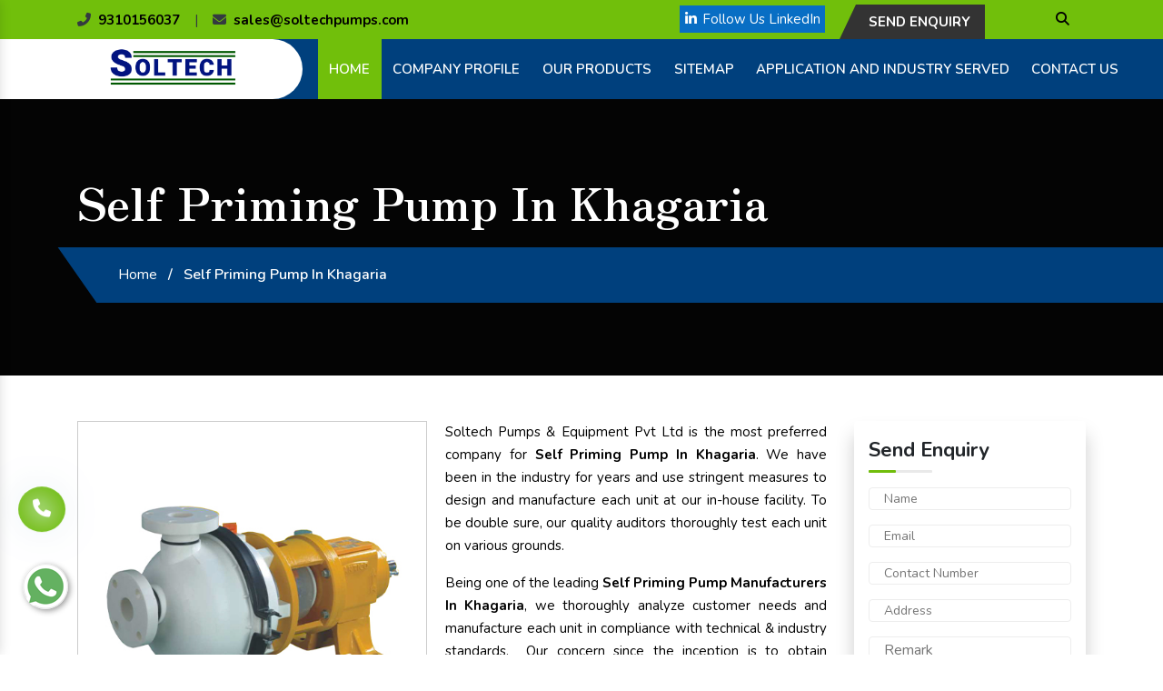

--- FILE ---
content_type: text/html; charset=UTF-8
request_url: https://www.soltechpumps.com/khagaria/self-priming-pump.html
body_size: 6997
content:
 <!doctype html>
<html lang="en">
  <head>
	<meta charset="utf-8">
	<meta name="viewport" content="width=device-width, initial-scale=1, shrink-to-fit=no">
	<base href="https://www.soltechpumps.com/">
	<title>Self Priming Pump In Khagaria| Self Priming Pump  Manufacturers Suppliers Khagaria</title>
	<meta name="keywords" content="Self Priming Pump , Self Priming Pump In Khagaria, Self Priming Pump Manufacturers In Khagaria, Self Priming Pump Suppliers In Khagaria, Best Quality Self Priming Pump , Top Self Priming Pump ">
	<meta name="description" content="Get Self Priming Pump in Khagaria from leading Self Priming Pump manufacturers, exporters and suppliers in Khagaria - Soltech Pumps & Equipment. Available in different specifications">
		<link rel="canonical" href="https://www.soltechpumps.com/khagaria/self-priming-pump.html">
		<meta name="distribution" content="global">
	<meta name="language" content="English">
	<meta name="rating" content="general">
	<meta name="ROBOTS" content="index, follow">
	<meta name="revisit-after" content="Daily">
	<meta name="googlebot" content="index, follow">
	<meta name="bingbot" content="index, follow">
	<meta property="og:title" content="Self Priming Pump In Khagaria| Self Priming Pump  Manufacturers Suppliers Khagaria">
    <meta property="og:site_name" content="Soltech Pumps & Equipment Pvt Ltd">
    <meta property="og:url" content="https://www.soltechpumps.com/khagaria/self-priming-pump.html">
    <meta property="og:description" content="Get Self Priming Pump in Khagaria from leading Self Priming Pump manufacturers, exporters and suppliers in Khagaria - Soltech Pumps & Equipment. Available in different specifications">
    <meta property="og:type" content="article">
    <meta property="og:image" content="https://www.soltechpumps.com/images/soltech-pumps-equipment-pvt-ltd-logo.png">
    <meta name="twitter:card" content="summary_larde_image">
    <meta property="twitter:domain" content="soltechpumps.com">
    <meta property="twitter:url" content="https://www.soltechpumps.com/khagaria/self-priming-pump.html">
    <meta name="twitter:title" content="Self Priming Pump In Khagaria| Self Priming Pump  Manufacturers Suppliers Khagaria">
    <meta name="twitter:description" content="Get Self Priming Pump in Khagaria from leading Self Priming Pump manufacturers, exporters and suppliers in Khagaria - Soltech Pumps & Equipment. Available in different specifications">
    <meta name="twitter:image" content="https://www.soltechpumps.com/images/soltech-pumps-equipment-pvt-ltd-logo.png">


	<link rel="stylesheet" href="https://cdn.jsdelivr.net/npm/bootstrap@4.1.3/dist/css/bootstrap.min.css">
	<link rel="stylesheet" href="https://cdnjs.cloudflare.com/ajax/libs/font-awesome/6.4.0/css/all.min.css">
	<link rel="stylesheet" href="https://cdnjs.cloudflare.com/ajax/libs/fancybox/3.5.7/jquery.fancybox.min.css">
	<link rel="stylesheet" href="default/style.css">
	<link rel="stylesheet" href="https://webclickindia.co.in/smtp/css/mail.css">
	
	<link rel="shortcut icon" type="image/x-icon" href="default/images/favicon.ico">
	<script async src="https://www.googletagmanager.com/gtag/js?id=G-J8T1PZ5Q4B"></script>
	<script>
	  window.dataLayer = window.dataLayer || [];
	  function gtag(){dataLayer.push(arguments);}
	  gtag('js', new Date());

	  gtag('config', 'G-J8T1PZ5Q4B');
	</script>
	<script type="application/ld+json">
    {
      "@context": "https://schema.org",
      "@type": "Organization",
      "name": "Soltech Pumps & Equipment Pvt Ltd",
      "url": "https://www.soltechpumps.com/",
      "logo": "https://www.soltechpumps.com/images/soltech-pumps-equipment-pvt-ltd-logo.png",
      "contactPoint": {
        "@type": "ContactPoint",
        "telephone": "9310156040",
        "contactType": "customer service",
        "areaServed": "IN",
        "availableLanguage": "en"
      },
      "sameAs": "https://www.soltechpumps.com/"
    }
    </script>
  	</head><!-- <body class="tg-home" onLoad="disableClick()" oncontextmenu="return false"> -->
<body>
<main>
<!-- top-header -->
<div class="top-header">
<div class="container">
<div class="row">
<div class="col-xl-6 col-lg-6 col-md-6 col-sm-6 col-xs-12 address-item align-self-center">
<ul class="d-flex">
<li class="mr-3"><a href="tel:9310156037" title="9310156037" class="text-dark font-weight-bold"><i class="text-dark fas fa-phone-alt mr-2"></i>9310156037</a></li>
<li class="mr-3 text-dark">|</li>
<li class="mr-3"><a href="mailto:sales@soltechpumps.com" title="sales@soltechpumps.com" class="text-dark font-weight-bold" ><i class=" text-dark fas fa-envelope mr-2"></i>sales@soltechpumps.com</a></li>
</ul>
</div>
<div class="col-xl-5 col-lg-6 col-md-6 col-sm-6 col-xs-12 social-media">
<ul class="d-flex float-right">
<!-- <li class="mr-3"><a href="https://www.facebook.com/soltechpump/" target="_blank" title="Facebook" ><i class="text-white fab fa-facebook-f"></i></a></li> -->
<li class="mr-3"><a class="button-design" href="https://www.linkedin.com/company/soltech-pumps-and-equipment-private-limited/" target="_blank" title="Linkedin" ><i class="text-white fab fa-linkedin-in"></i> <p class="text-white"> Follow Us LinkedIn</p> </a></li>
<!-- <li class="mr-3"><a href="https://www.youtube.com/channel/UC4EVJ0XckYeZVXlsJ_TylZw" target="_blank" title="Youtube" ><i class="text-white fab fa-youtube"></i></a></li> -->
<li class="mr-3">
<a href="contact-us.html" class="item-red py-2 px-4">
<p class="text-uppercase font-weight-bold">Send Enquiry</p>
</a>
</li>
</ul>
</div>
<div class="col-xl-1 col-lg-1 col-md-1 col-sm-6 col-xs-12 ">
<div class="search-bar">
<!-- Small modal -->
<div class="search_icon">
<a data-toggle="modal" data-target="#exampleModalCenter" href="#" aria-label="Search">
<i class="fa fa-search " aria-hidden="true"></i>
</a>
</div>
<div class="modal fade bd-example-modal-sm" tabindex="-1" role="dialog" aria-hidden="true">
<div class="modal-dialog modal-xl">
<div class="modal-content">
<form action="search.html" method="post">
<ul class="d-flex">
<li><input type="text" name="data[Product][search]" placeholder="Search...." required="" class="w-100"></li>
<li><input type="submit" name="submit" value="" class="bg-img"></li>
</ul>
</form>
</div>
</div>
</div>
</div>
</div>


</div>
</div>
</div>
<!-- sticky -->
<div class="sticky">
<div class="container-fluid">
<div class="row">
<div class="col-xl-3 col-lg-3 col-md-3 col-sm-3 col-xs-3 logo-side align-self-center">
<a href="/"><img src="images/soltech-pumps-equipment-pvt-ltd-logo.png" alt="Soltech Pumps & Equipment Pvt Ltd" title="Soltech Pumps & Equipment Pvt Ltd"></a>
</div>
<div class="col-xl-9 col-lg-9 col-md-7 col-sm-7 col-xs-7 navigation">
<div class="navbar-area">
<div class="fennec-nav">
<div class="container">
<nav class="navbar navbar-expand-md navbar-light">
<div class="collapse navbar-collapse mean-menu" id="navbarSupportedContent" style="display: block;">
<ul class="navbar-nav">
<li class="nav-item"><a href="/" title="Home" class="nav-link active">Home <i class="flaticon-down-arrow"></i></a>
</li>
<li class="nav-item"><a href="company-profile.html" title="Company Profile" class="nav-link">Company Profile <i class="flaticon-down-arrow"></i></a>
</li>
<li class="nav-item">
<a href="our-product.html" class="nav-link">Our Products <i class="flaticon-down-arrow"></i></a>
<ul class="dropdown-menu">
<li class="nav-item">

<a href="khagaria/non-metallic-centrifugal-pump.html" title="Non Metallic Centrifugal Pump" class="nav-link">Non Metallic Centrifugal Pump</a>

<ul class="dropdown-menu last-child-dropdown">
<li class="nav-item">
   <a href="khagaria/plastic-pump.html" title="Plastic Pump" class="nav-link" >Plastic Pump</a>  
 </li>
<li class="nav-item">
   <a href="khagaria/acid-pump.html" title="Acid Pump" class="nav-link" >Acid Pump</a>  
 </li>
<li class="nav-item">
   <a href="khagaria/pp-pump.html" title="PP Pump" class="nav-link" >PP Pump</a>  
 </li>
<li class="nav-item">
   <a href="khagaria/pvdf-pump.html" title="PVDF Pump" class="nav-link" >PVDF Pump</a>  
 </li>
<li class="nav-item">
   <a href="khagaria/ptfe-pump.html" title="PTFE Pump" class="nav-link" >PTFE Pump</a>  
 </li>
<li class="nav-item">
   <a href="khagaria/magnetic-drive-pump.html" title="Magnetic Drive Pump" class="nav-link" >Magnetic Drive Pump</a>  
 </li>
<li class="nav-item">
   <a href="khagaria/chemical-transfer-pump.html" title="Chemical Transfer Pump" class="nav-link" >Chemical Transfer Pump</a>  
 </li>
</ul>
</li>
<li class="nav-item">

<a href="khagaria/metallic-centrifugal-pump.html" title="Metallic Centrifugal Pump" class="nav-link">Metallic Centrifugal Pump</a>

<ul class="dropdown-menu last-child-dropdown">
<li class="nav-item">
   <a href="khagaria/exotic-alloy-pump.html" title="Exotic Alloy Pump" class="nav-link" >Exotic Alloy Pump</a>  
 </li>
<li class="nav-item">
   <a href="khagaria/industrial-pump.html" title="Industrial Pump" class="nav-link" >Industrial Pump</a>  
 </li>
<li class="nav-item">
   <a href="khagaria/chemical-process-pump.html" title="Chemical Process Pump" class="nav-link" >Chemical Process Pump</a>  
 </li>
</ul>
</li>
<li class="nav-item">

<a href="khagaria/self-priming-pump.html" title="Self Priming Pump" class="nav-link">Self Priming Pump</a>

</li>
<li class="nav-item">

<a href="khagaria/vertical-glandless-pump.html" title="Vertical Glandless Pump" class="nav-link">Vertical Glandless Pump</a>

</li>
<li class="nav-item">

<a href="khagaria/vertical-submersible-pump.html" title="Vertical Submersible Pump" class="nav-link">Vertical Submersible Pump</a>

</li>
<li class="nav-item">

<a href="khagaria/diaphragm-pump.html" title="Diaphragm Pump" class="nav-link">Diaphragm Pump</a>

<ul class="dropdown-menu last-child-dropdown">
<li class="nav-item">
   <a href="khagaria/filter-press-feed-pump.html" title="Filter Press Feed Pump" class="nav-link" >Filter Press Feed Pump</a>  
 </li>
<li class="nav-item">
   <a href="khagaria/air-operated-diaphragm-pump.html" title="Air Operated Diaphragm Pump" class="nav-link" >Air Operated Diaphragm Pump</a>  
 </li>
</ul>
</li>
<li class="nav-item">

<a href="khagaria/barrel-pump.html" title="Barrel Pump" class="nav-link">Barrel Pump</a>

<ul class="dropdown-menu last-child-dropdown">
<li class="nav-item">
   <a href="khagaria/electric-operated-barrel-pump.html" title="Electric Operated Barrel Pump" class="nav-link" >Electric Operated Barrel Pump</a>  
 </li>
<li class="nav-item">
   <a href="khagaria/pneumatic-operated-barrel-pump.html" title="Pneumatic Operated Barrel Pump" class="nav-link" >Pneumatic Operated Barrel Pump</a>  
 </li>
<li class="nav-item">
   <a href="khagaria/pp-hand-operated-barrel-pump.html" title="PP Hand Operated Barrel Pump" class="nav-link" >PP Hand Operated Barrel Pump</a>  
 </li>
<li class="nav-item">
   <a href="khagaria/rotary-hand-operated-barrel-pump.html" title="Rotary Hand Operated Barrel Pump" class="nav-link" >Rotary Hand Operated Barrel Pump</a>  
 </li>
</ul>
</li>
<li class="nav-item">

<a href="khagaria/gear-pump.html" title="Gear Pump" class="nav-link">Gear Pump</a>

</li>
<li class="nav-item">

<a href="khagaria/dosing-pump.html" title="Dosing Pump" class="nav-link">Dosing Pump</a>

</li>
<li class="nav-item">

<a href="khagaria/screw-pump.html" title="Screw Pump" class="nav-link">Screw Pump</a>

</li>
<li class="nav-item">

<a href="khagaria/filter-system.html" title="Filter System" class="nav-link">Filter System</a>

<ul class="dropdown-menu last-child-dropdown">
<li class="nav-item">
   <a href="khagaria/sure-filter-unit.html" title="Sure Filter Unit" class="nav-link" >Sure Filter Unit</a>  
 </li>
<li class="nav-item">
   <a href="khagaria/cartridge-type-filter-unit.html" title="Cartridge Type Filter Unit" class="nav-link" >Cartridge Type Filter Unit</a>  
 </li>
<li class="nav-item">
   <a href="khagaria/plate-type-filter-unit.html" title="Plate Type Filter Unit" class="nav-link" >Plate Type Filter Unit</a>  
 </li>
</ul>
</li>
<li class="nav-item">

<a href="khagaria/industrial-valve.html" title="Industrial Valve" class="nav-link">Industrial Valve</a>

<ul class="dropdown-menu last-child-dropdown">
<li class="nav-item">
   <a href="khagaria/ball-valve.html" title="Ball Valve" class="nav-link" >Ball Valve</a>  
 </li>
<li class="nav-item">
   <a href="khagaria/butterfly-valve.html" title="Butterfly Valve" class="nav-link" >Butterfly Valve</a>  
 </li>
<li class="nav-item">
   <a href="khagaria/foot-valve.html" title="Foot Valve" class="nav-link" >Foot Valve</a>  
 </li>
<li class="nav-item">
   <a href="khagaria/ball-check-valve.html" title="Ball Check Valve" class="nav-link" >Ball Check Valve</a>  
 </li>
<li class="nav-item">
   <a href="khagaria/sight-glass.html" title="Sight Glass" class="nav-link" >Sight Glass</a>  
 </li>
<li class="nav-item">
   <a href="khagaria/diaphragm-valve.html" title="Diaphragm Valve" class="nav-link" >Diaphragm Valve</a>  
 </li>
</ul>
</li>
<li class="nav-item">

<a href="khagaria/basket-strainer.html" title="Basket Strainer" class="nav-link">Basket Strainer</a>

</li>
<li class="nav-item">

<a href="khagaria/priming-chamber.html" title="Priming Chamber " class="nav-link">Priming Chamber </a>

</li>
<li class="nav-item">

<a href="khagaria/mechanical-seal.html" title="Mechanical Seal" class="nav-link">Mechanical Seal</a>

</li>
<li class="nav-item">

<a href="khagaria/industrial-motor.html" title="Industrial Motor" class="nav-link">Industrial Motor</a>

</li>
<li class="nav-item">

<a href="khagaria/filter-press.html" title="Filter Press" class="nav-link">Filter Press</a>

<ul class="dropdown-menu last-child-dropdown">
<li class="nav-item">
   <a href="khagaria/auto-shifter-type-filter-press.html" title="Auto Shifter Type Filter Press" class="nav-link" >Auto Shifter Type Filter Press</a>  
 </li>
<li class="nav-item">
   <a href="khagaria/hydraulic-type-filter-press.html" title="Hydraulic Type Filter Press" class="nav-link" >Hydraulic Type Filter Press</a>  
 </li>
<li class="nav-item">
   <a href="khagaria/manual-type-filter-press.html" title="Manual Type Filter Press" class="nav-link" >Manual Type Filter Press</a>  
 </li>
<li class="nav-item">
   <a href="khagaria/membrane-type-filter-press.html" title="Membrane Type Filter Press" class="nav-link" >Membrane Type Filter Press</a>  
 </li>
<li class="nav-item">
   <a href="khagaria/recess-type-filter-plates.html" title="Recess Type Filter Plates" class="nav-link" >Recess Type Filter Plates</a>  
 </li>
<li class="nav-item">
   <a href="khagaria/zero-leak-recess-type-filter-plate.html" title="Zero Leak Recess Type Filter Plate" class="nav-link" >Zero Leak Recess Type Filter Plate</a>  
 </li>
<li class="nav-item">
   <a href="khagaria/filter-cloth.html" title="Filter Cloth" class="nav-link" >Filter Cloth</a>  
 </li>
<li class="nav-item">
   <a href="khagaria/fully-automatic-filter-press.html" title="Fully Automatic Filter Press" class="nav-link" >Fully Automatic Filter Press</a>  
 </li>
<li class="nav-item">
   <a href="khagaria/semi-automatic-filter-press.html" title="Semi Automatic Filter Press" class="nav-link" >Semi Automatic Filter Press</a>  
 </li>
</ul>
</li>

</ul>
<li class="nav-item"><a href="sitemap.html" title="Sitemap" class="nav-link">Sitemap</a></li>
<li class="nav-item"><a href="application-and-industry-served.html" title="Application and Industry Served" class="nav-link">Application and Industry Served</a></li>
<li class="nav-item"><a href="contact-us.html" title="Contact Us" class="nav-link">Contact Us</a></li>
</ul>
</div>
</nav>
</div>
</div>
</div>
<nav class="navbar navbar-expand-md navbar-light mobile-menu">
<button class="ma5menu__toggle" type="button">
<span class="ma5menu__icon-toggle"></span> <span class="ma5menu__sr-only">Menu</span>
</button>
<div style="display: none;">
<ul class="site-menu">
<li><a href="/">Home</a></li>
<li><a href="company-profile.html" title="Company Profile">Company Profile</a></li>
<li>
<a href="our-product.html" title="Our Products">Our Products</a>
<li class="nav-item">

<a href="khagaria/non-metallic-centrifugal-pump.html"
title="Non Metallic Centrifugal Pump" class="nav-link">
Non Metallic Centrifugal Pump</a>

<ul class="dropdown-menu">
<li class="nav-item"><a href="khagaria/plastic-pump.html" title="Plastic Pump" class="nav-link" >Plastic Pump</a>   </li>
<li class="nav-item"><a href="khagaria/acid-pump.html" title="Acid Pump" class="nav-link" >Acid Pump</a>   </li>
<li class="nav-item"><a href="khagaria/pp-pump.html" title="PP Pump" class="nav-link" >PP Pump</a>   </li>
<li class="nav-item"><a href="khagaria/pvdf-pump.html" title="PVDF Pump" class="nav-link" >PVDF Pump</a>   </li>
<li class="nav-item"><a href="khagaria/ptfe-pump.html" title="PTFE Pump" class="nav-link" >PTFE Pump</a>   </li>
<li class="nav-item"><a href="khagaria/magnetic-drive-pump.html" title="Magnetic Drive Pump" class="nav-link" >Magnetic Drive Pump</a>   </li>
<li class="nav-item"><a href="khagaria/chemical-transfer-pump.html" title="Chemical Transfer Pump" class="nav-link" >Chemical Transfer Pump</a>   </li>
</ul>
</li>
<li class="nav-item">

<a href="khagaria/metallic-centrifugal-pump.html"
title="Metallic Centrifugal Pump" class="nav-link">
Metallic Centrifugal Pump</a>

<ul class="dropdown-menu">
<li class="nav-item"><a href="khagaria/exotic-alloy-pump.html" title="Exotic Alloy Pump" class="nav-link" >Exotic Alloy Pump</a>   </li>
<li class="nav-item"><a href="khagaria/industrial-pump.html" title="Industrial Pump" class="nav-link" >Industrial Pump</a>   </li>
<li class="nav-item"><a href="khagaria/chemical-process-pump.html" title="Chemical Process Pump" class="nav-link" >Chemical Process Pump</a>   </li>
</ul>
</li>
<li class="nav-item">

<a href="khagaria/self-priming-pump.html"
title="Self Priming Pump" class="nav-link">
Self Priming Pump</a>

</li>
<li class="nav-item">

<a href="khagaria/vertical-glandless-pump.html"
title="Vertical Glandless Pump" class="nav-link">
Vertical Glandless Pump</a>

</li>
<li class="nav-item">

<a href="khagaria/vertical-submersible-pump.html"
title="Vertical Submersible Pump" class="nav-link">
Vertical Submersible Pump</a>

</li>
<li class="nav-item">

<a href="khagaria/diaphragm-pump.html"
title="Diaphragm Pump" class="nav-link">
Diaphragm Pump</a>

<ul class="dropdown-menu">
<li class="nav-item"><a href="khagaria/filter-press-feed-pump.html" title="Filter Press Feed Pump" class="nav-link" >Filter Press Feed Pump</a>   </li>
<li class="nav-item"><a href="khagaria/air-operated-diaphragm-pump.html" title="Air Operated Diaphragm Pump" class="nav-link" >Air Operated Diaphragm Pump</a>   </li>
</ul>
</li>
<li class="nav-item">

<a href="khagaria/barrel-pump.html"
title="Barrel Pump" class="nav-link">
Barrel Pump</a>

<ul class="dropdown-menu">
<li class="nav-item"><a href="khagaria/electric-operated-barrel-pump.html" title="Electric Operated Barrel Pump" class="nav-link" >Electric Operated Barrel Pump</a>   </li>
<li class="nav-item"><a href="khagaria/pneumatic-operated-barrel-pump.html" title="Pneumatic Operated Barrel Pump" class="nav-link" >Pneumatic Operated Barrel Pump</a>   </li>
<li class="nav-item"><a href="khagaria/pp-hand-operated-barrel-pump.html" title="PP Hand Operated Barrel Pump" class="nav-link" >PP Hand Operated Barrel Pump</a>   </li>
<li class="nav-item"><a href="khagaria/rotary-hand-operated-barrel-pump.html" title="Rotary Hand Operated Barrel Pump" class="nav-link" >Rotary Hand Operated Barrel Pump</a>   </li>
</ul>
</li>
<li class="nav-item">

<a href="khagaria/gear-pump.html"
title="Gear Pump" class="nav-link">
Gear Pump</a>

</li>
<li class="nav-item">

<a href="khagaria/dosing-pump.html"
title="Dosing Pump" class="nav-link">
Dosing Pump</a>

</li>
<li class="nav-item">

<a href="khagaria/screw-pump.html"
title="Screw Pump" class="nav-link">
Screw Pump</a>

</li>
<li class="nav-item">

<a href="khagaria/filter-system.html"
title="Filter System" class="nav-link">
Filter System</a>

<ul class="dropdown-menu">
<li class="nav-item"><a href="khagaria/sure-filter-unit.html" title="Sure Filter Unit" class="nav-link" >Sure Filter Unit</a>   </li>
<li class="nav-item"><a href="khagaria/cartridge-type-filter-unit.html" title="Cartridge Type Filter Unit" class="nav-link" >Cartridge Type Filter Unit</a>   </li>
<li class="nav-item"><a href="khagaria/plate-type-filter-unit.html" title="Plate Type Filter Unit" class="nav-link" >Plate Type Filter Unit</a>   </li>
</ul>
</li>
<li class="nav-item">

<a href="khagaria/industrial-valve.html"
title="Industrial Valve" class="nav-link">
Industrial Valve</a>

<ul class="dropdown-menu">
<li class="nav-item"><a href="khagaria/ball-valve.html" title="Ball Valve" class="nav-link" >Ball Valve</a>   </li>
<li class="nav-item"><a href="khagaria/butterfly-valve.html" title="Butterfly Valve" class="nav-link" >Butterfly Valve</a>   </li>
<li class="nav-item"><a href="khagaria/foot-valve.html" title="Foot Valve" class="nav-link" >Foot Valve</a>   </li>
<li class="nav-item"><a href="khagaria/ball-check-valve.html" title="Ball Check Valve" class="nav-link" >Ball Check Valve</a>   </li>
<li class="nav-item"><a href="khagaria/sight-glass.html" title="Sight Glass" class="nav-link" >Sight Glass</a>   </li>
<li class="nav-item"><a href="khagaria/diaphragm-valve.html" title="Diaphragm Valve" class="nav-link" >Diaphragm Valve</a>   </li>
</ul>
</li>
<li class="nav-item">

<a href="khagaria/basket-strainer.html"
title="Basket Strainer" class="nav-link">
Basket Strainer</a>

</li>
<li class="nav-item">

<a href="khagaria/priming-chamber.html"
title="Priming Chamber " class="nav-link">
Priming Chamber </a>

</li>
<li class="nav-item">

<a href="khagaria/mechanical-seal.html"
title="Mechanical Seal" class="nav-link">
Mechanical Seal</a>

</li>
<li class="nav-item">

<a href="khagaria/industrial-motor.html"
title="Industrial Motor" class="nav-link">
Industrial Motor</a>

</li>
<li class="nav-item">

<a href="khagaria/filter-press.html"
title="Filter Press" class="nav-link">
Filter Press</a>

<ul class="dropdown-menu">
<li class="nav-item"><a href="khagaria/auto-shifter-type-filter-press.html" title="Auto Shifter Type Filter Press" class="nav-link" >Auto Shifter Type Filter Press</a>   </li>
<li class="nav-item"><a href="khagaria/hydraulic-type-filter-press.html" title="Hydraulic Type Filter Press" class="nav-link" >Hydraulic Type Filter Press</a>   </li>
<li class="nav-item"><a href="khagaria/manual-type-filter-press.html" title="Manual Type Filter Press" class="nav-link" >Manual Type Filter Press</a>   </li>
<li class="nav-item"><a href="khagaria/membrane-type-filter-press.html" title="Membrane Type Filter Press" class="nav-link" >Membrane Type Filter Press</a>   </li>
<li class="nav-item"><a href="khagaria/recess-type-filter-plates.html" title="Recess Type Filter Plates" class="nav-link" >Recess Type Filter Plates</a>   </li>
<li class="nav-item"><a href="khagaria/zero-leak-recess-type-filter-plate.html" title="Zero Leak Recess Type Filter Plate" class="nav-link" >Zero Leak Recess Type Filter Plate</a>   </li>
<li class="nav-item"><a href="khagaria/filter-cloth.html" title="Filter Cloth" class="nav-link" >Filter Cloth</a>   </li>
<li class="nav-item"><a href="khagaria/fully-automatic-filter-press.html" title="Fully Automatic Filter Press" class="nav-link" >Fully Automatic Filter Press</a>   </li>
<li class="nav-item"><a href="khagaria/semi-automatic-filter-press.html" title="Semi Automatic Filter Press" class="nav-link" >Semi Automatic Filter Press</a>   </li>
</ul>
</li>
<!-- </li> -->
<li><a href="sitemap.html" title="Sitemap">Sitemap</a></li>
<li><a href="application-and-industry-served.html" title="Application and Industry Served">Application and Industry Served</a></li>
<li><a href="contact-us.html" title="Contact Us">Contact Us</a></li>
</ul>
<!-- source for mobile menu end -->
</div>
</nav>
</div>

</div>
</div>
</div><section class="page-title" >
<div class="container">
<div class="inner-container clearfix">
<div class="pull-left">
<h1>Self Priming Pump In Khagaria</h1>
</div>
<div class="pull-right">
<ul class="bread-crumb clearfix">
<li><a href="/">Home</a></li>
<li>/</li>
<li>Self Priming Pump In Khagaria</li>
</ul>
</div>
</div>
</div>
</section>
<!-- products-details -->
<div class="products-details">
<div class="container">
<div class="row">
<div class="col-lg-9 col-md-9 col-sm-9 col-xs-12 details-product">
<div class="cover-product detail-last">
<div class="zoom-effect">
<img src="images/products/self-priming-pump.jpg" title="Self Priming Pump In Khagaria" alt="Self Priming Pump In Khagaria" class="image-zoom">
<div class="overlay-zoom">
<div class="text-zoom">
</div>
</div>
</div>
</div>

<div class="cover-product-this">
<p style="text-align:justify">Soltech Pumps &amp; Equipment Pvt Ltd is the most preferred company for <strong>Self Priming Pump In Khagaria</strong>. We have been in the industry for years and use stringent measures to design and manufacture each unit at our in-house facility. To be double sure, our quality auditors thoroughly test each unit on various grounds.</p>

<p style="text-align:justify">Being one of the leading <strong>Self Priming Pump&nbsp;Manufacturers In Khagaria</strong>, we thoroughly analyze customer needs and manufacture each unit in compliance with technical &amp; industry standards.&nbsp; Our concern since the inception is to obtain maximum client satisfaction, and we provide the best quality Keyword at industry-leading rates.</p>

<p style="text-align:justify">Our name is now well-reckoned among top <strong>Self Priming Pump&nbsp;Exporters and Suppliers In Khagaria</strong>. With a well-structured manufacturing unit and a team of experts, we can customize each unit according to your preferences. You can submit your enquiry or call our executives to know more.</p>

</div>
</div>
<div class="col-xl-3 col-lg-3 col-md-3 col-sm-3 col-xs-12 home-form">
<div class="shadow-under rounded p-3" id="innerenquiry-form">
<div class="shadow-with-text">
<p id="innersuccessmsg"></p>
<div class="overlaysan"></div>
<span>Send Enquiry</span>
<p class="mt-4 mb-3"></p>
</div>
<form action="enquiries/add" method="post">
<input type="hidden" name="enquiry_for" value="Enquiry For Contact Us">
<input type="hidden" name="page_url" value="https://www.soltechpumps.com/khagaria/self-priming-pump.html">	
<fieldset>
<input type="text" name="name" placeholder="Name" required="" class="w-100 border-0 pl-3 mb-3 rounded">
</fieldset>
<fieldset>
<input type="email" name="email" placeholder="Email" required="" class="w-100 border-0 pl-3 mb-3 rounded">
</fieldset>
<fieldset>
<input type="text" name="mobile" onkeypress="return event.charCode >= 48 &amp;&amp; event.charCode <= 57 || event.charCode == 43 || event.charCode == 45 || event.charCode == 0" maxlength="15" placeholder="Contact Number" required="" class="w-100 border-0 pl-3 mb-3 rounded">
</fieldset>
<fieldset>
<input type="text" name="address" placeholder="Address" class="w-100 border-0  pl-3 mb-3 rounded">
</fieldset>
<fieldset>
<textarea class="w-100 pl-3 border-0 mb-3 rounded" name="message" placeholder="Remark"></textarea>
</fieldset>
<fieldset>
<input type="submit" name="submit" value="Submit" class="submit-btn border-0 rounded">
</fieldset>
</form>
</div>
</div>
</div>
</div>
</div>


<div class="product-box py-5">
<div class="container">
<div class="row">

<div class="col-12 plain-type">
<div class="row">
</div>
</div>
</div>


</div>
</div><footer class="py-5">
   <div class="container">
      <div class="row">
         <div class="col-xl-4 col-lg-4 col-md-6 col-sm-6 col-xs-12 widget-item wow flipInX">
            <div class="media rounded p-1">
               <img class="mr-4 ml-3 align-self-center" src="default/images/phone.png" alt="Generic placeholder image">
               <div class="media-body">
                  <span class="mt-0" style="display: block;">Phone Us</span>
                  <a href="tel:9310156037" title="9310156037" >9310156037</a>,
                  <a href="tel:01142444289" title="01142444289" >01142444289</a>,
                  <a href="tel:46695799" title="46695799" >46695799</a>,
                  <a href="tel:41785420" title="41785420" >41785420</a>
               </div>
            </div>
         </div>
         <div class="col-xl-4 col-lg-4 col-md-6 col-sm-6 col-xs-12 widget-item wow flipInX">
            <div class="media rounded p-1">
               <img class="mr-4 ml-3 align-self-center" src="default/images/mail.png" alt="Generic placeholder image">
               <div class="media-body">
                  <span class="mt-0" style="display: block;">Mail Us</span>
                  <a href="mailto:sales@soltechpumps.com" title="sales@soltechpumps.com">sales@soltechpumps.com</a>
                  <a href="mailto:sales@soltechpumps.co.in" title="sales@soltechpumps.co.in">sales@soltechpumps.co.in</a>    
               </div>
            </div>
         </div>
         <div class="col-xl-4 col-lg-4 col-md-6 col-sm-6 col-xs-12 widget-item wow flipInX">
            <div class="media rounded p-1">
               <img class="mr-4 ml-3 align-self-center" src="default/images/address.png" alt="Generic placeholder image">
               <div class="media-body">
                  <span class="mt-0" style="display: block;">Reach Us</span>
                  <p>105-107 Pooja Complex, 22 Veer Savarkar Block, Shakarpur, Delhi - 110092, India</p>
               </div>
            </div>
         </div>
         <div class="col-12">
            <div class="row mt-5">
               <div class="col-xl-5 col-lg-5 col-md-6 col-sm-6 col-xs-12 useing-links wow fadeInLeft">
                  <span>Products Links</span>
                  <ul class="mt-4">
                                          <li><a href="khagaria/non-metallic-centrifugal-pump.html" title="Non Metallic Centrifugal Pump"><i class="fas fa-angle-double-right"></i> Non Metallic Centrifugal Pump</a></li>
                                          <li><a href="khagaria/plastic-pump.html" title="Plastic Pump"><i class="fas fa-angle-double-right"></i> Plastic Pump</a></li>
                                          <li><a href="khagaria/acid-pump.html" title="Acid Pump"><i class="fas fa-angle-double-right"></i> Acid Pump</a></li>
                                          <li><a href="khagaria/pp-pump.html" title="PP Pump"><i class="fas fa-angle-double-right"></i> PP Pump</a></li>
                                          <li><a href="khagaria/pvdf-pump.html" title="PVDF Pump"><i class="fas fa-angle-double-right"></i> PVDF Pump</a></li>
                                          <li><a href="khagaria/ptfe-pump.html" title="PTFE Pump"><i class="fas fa-angle-double-right"></i> PTFE Pump</a></li>
                                          <li><a href="khagaria/magnetic-drive-pump.html" title="Magnetic Drive Pump"><i class="fas fa-angle-double-right"></i> Magnetic Drive Pump</a></li>
                                          <li><a href="khagaria/chemical-transfer-pump.html" title="Chemical Transfer Pump"><i class="fas fa-angle-double-right"></i> Chemical Transfer Pump</a></li>
                     					 
					 <li><a href="our-product.html" title="Soltech Pumps Products" class="green-color">View All Products</a></li>
                  </ul>
               </div>
               <div class="col-xl-2 col-lg-2 col-md-6 col-sm-6 col-xs-12 useing-links wow fadeInDown">
                  <span>Quick Links</span>
                  <ul class="mt-4">
                     <li><a href="company-profile.html" title="Company Profile"><i class="fas fa-angle-double-right"></i> Company Profile</a></li>
                     <li><a href="our-product.html" title="Our Products"><i class="fas fa-angle-double-right"></i> Our Products</a></li>
                     <li><a href="sitemap.html" title="Sitemap"><i class="fas fa-angle-double-right"></i> Sitemap</a></li>
                     <li><a href="blogs.html" title="Sitemap"><i class="fas fa-angle-double-right"></i> Blogs</a></li>
                     <li><a href="our-presence.html" title="Our Presence"><i class="fas fa-angle-double-right"></i> Our Presence</a></li>
                     <li><a href="our-valuable-clients.html" title="Our Valuable Clients"><i class="fas fa-angle-double-right"></i> Our Valuable Clients</a></li>
                     <li><a href="contact-us.html" title="Contact Us"><i class="fas fa-angle-double-right"></i> Contact Us</a></li>
                  </ul>
               </div>
               <div class="col-xl-5 col-lg-5 col-md-6 col-sm-6 col-xs-12 useing-links wow fadeInRight">
                  <img src="images/soltech-pumps-equipment-pvt-ltd-logo.png" alt="Soltech Pumps & Equipment Pvt Ltd" title="Soltech Pumps & Equipment Pvt Ltd" class="w-50">
                  <p class="mt-2 mb-3">Soltech Pumps & Equipment Pvt Ltd was established in 2004 by two visionaries - Mr. Sanjay Dimri & Mr. Sachin Jain.</p>
                     

                  <div class="social-media-footer">
                  <ul>
                     <li><a href="https://www.facebook.com/soltechpump/" target="_blank" title="Follow us on Facebook"><i class="fa-brands fa-facebook-f"></i></a></li>
                     <li><a href="https://www.youtube.com/channel/UC4EVJ0XckYeZVXlsJ_TylZw" title="Subscribe us on Youtube" target="_blank"><i class="fa-brands fa-youtube"></i></a></li>
                     <li><a href="https://www.linkedin.com/company/soltech-pumps-and-equipment-private-limited/" title="Follow us on LinkedIn " target="_blank"><i class="fa-brands fa-linkedin-in"></i></a></li>
                  </ul>
                  </div>




                  
               </div>
            </div>
         </div>
      </div>
   </div>
</footer>
<!-- footer-bottom -->
<div class="footer-bottom py-2">
   <div class="container">
      <div class="row">
         <div class="col-md-12 col-sm-12 text-center company-side">
            
               <p>Copyright © <span id="year"></span> Soltech Pumps & Equipment Pvt. Ltd. | All Rights Reserved . Website Designed &amp; SEO By Webclick® Digital Pvt. Ltd. <a href="https://www.webclickindia.com" target="_blank" title="Website Designing Company in Delhi India" class="font-weight-bold">Website Designing Company India</a></p>
         </div>
      </div>
   </div>
</div>


<script>
  document.getElementById("year").innerText = new Date().getFullYear();
</script>
</main>
<div class="modal fade custom_search_style" id="exampleModalCenter" tabindex="-1" role="dialog" aria-hidden="true">
   <div class="modal-dialog modal-dialog-centered" role="document">
      <div class="modal-content">
         <div class="serch_form">
            <form action="search.html" method="post">
               <input type="text" name="data[Product][search]" placeholder="Search" required="">
               <button type="submit">Search</button>
            </form>
         </div>
      </div>
   </div>
</div>

<div class="phone_lefts-side glow" data-target="html">
<a title="Contact Us" href="tel:01142444289"><i class="fa fa-phone"></i></a>
</div>

<div class="whats-app-icon">
<a href="https://api.whatsapp.com/send?phone=919310156037&amp;text=Hello%20Soltech%20Pumps%20And%20Equipment%20Pvt%20Ltd%20would%20like%20to%20know%20more%20details%20about%20your%20products%2C%20Please%20send%20more%20details." target="_blank"><img src="images/whats-app-icon.png" alt="Whatsapp" title="Whatsapp"></a>
</div>
<!-- jquery -->
<!--Start of Tawk.to Script-->
<script type="text/javascript">var $zoho=$zoho || {};$zoho.salesiq = $zoho.salesiq || {widgetcode:"siq8e543d8dada139e56616d67aa2637cd911c06305bea7a7d8699673fa00f42352", values:{},ready:function(){}};var d=document;s=d.createElement("script");s.type="text/javascript";s.id="zsiqscript";s.defer=true;s.src="https://salesiq.zoho.com/widget";t=d.getElementsByTagName("script")[0];t.parentNode.insertBefore(s,t);</script>
<!--End of Tawk.to Script-->
<script src="default/js/jquery.min.js"></script>
<script src="https://cdn.jsdelivr.net/npm/bootstrap@4.1.3/dist/js/bootstrap.min.js"></script>
<script src="https://cdnjs.cloudflare.com/ajax/libs/fancybox/3.5.7/jquery.fancybox.min.js"></script>
<script src="default/js/owl.carousel.js"></script>
<script src="default/js/custom.js"></script>
<script src="default/js/ma5-menu.min.js"></script>
<!-- <script src="default/js/zoom-glass.js"></script> -->
<!-- <script src="default/js/tabs.js"></script> -->
<script src="https://webclickindia.co.in/smtp/js/mail.js"></script>
</body>
</html>

--- FILE ---
content_type: text/css
request_url: https://www.soltechpumps.com/default/css/responsive.css
body_size: 2137
content:
@media only screen and (min-width:991px) and (max-width:1199px)  {
.sticky::after{height: 66px !important; left: 0px !important;  top: 0px !important;  width: 48% !important;}
.logo-side img {width: 74% !important; top: 3px !important;}
.fennec-nav {display: none;}
.mobile-menu{display: block !important; position: absolute; z-index: 999; right: 28%; top: 5px;}
.address-item a{font-size: 15px;}
.main-title h1{    font-size: 30px;}
.history-content{    padding-bottom: 0;}
.year-text p{font-size: 65px !important; line-height: 65px !important;}
.heading-product h4{    font-size: 26px;}
.heading-product::after{    bottom: 75% !important;}
.heading-product::before{    bottom: 75% !important;}
div#owl-demo-client .item{border-radius: 0px !important; height: 195px !important;}
.useing-links {margin-top: 30px;}
div#owl-demo-client .owl-buttons{left: 42% !important;  top: 33% !important;}
.blue-color h6 {font-size: 30px; line-height: 34px;}
.half-half img { height: 105px;}
a.item-red{margin-top: 5px;}
.counting-side p{    top: 0;}
.counting-side p { font-size: 25px;  color: #fff;}
.counting-side span {font-size: 45px !important; line-height: 0px;}
.half-half img{    height: 112px;}
.call-to-action {padding-bottom: 25px;}
*.animated{animation-duration:inherit !important;}
.about-section .content-column {position: relative; margin-top: 75px;}
.line-bottom{    font-size: 27px;}
.section.specialities {display: none;}
.about-section{    padding: 68px 0px 50px !important;}
div#owl-demo-client .client-says{    margin-top: 0px !important;}
.page-title .inner-container{    padding: 75px 0px 95px !important;}
section#contact iframe {width: 100%;}
a.item-red p {    position: relative;    left: 0;    font-size: 12px;}
.welcome-text-with-form li {  width: 20% !important;}
.tag-line{    top: -45px !important;}
.tag-line span{font-size: 65px !important;}
.widget-item { margin-bottom: 15px;}
.bg-theme-colored1{margin-bottom: 30px;}
.pro-box-item h3 {    font-size: 30px;}
.cover-product{width: 100% !important;}
.heading-product a{font-size: 14px !important;}
.zoom-effect img {margin-bottom: 18px;}
.products-carousel::after{height: 314px !important;}
}
@media only screen and (min-width:768px) and (max-width: 990px){
.sticky::after{height: 66px !important; left: 0px !important;  top: 0px !important;}
.logo-side img {width: 95% !important; top:5px !important;}
.fennec-nav {display: none;}
a.item-red{    margin-top: 4px;}
.mobile-menu{display: block !important; position: absolute; z-index: 999;  right: 28%; top: 8px;}
.address-item a{ font-size: 16px;}
.main-title h1{    font-size: 30px;}
.history-content{    padding-bottom: 0;}
.year-text p{font-size: 55px !important; line-height: 65px !important;}
.heading-product h4{    font-size: 26px;}
.heading-product::after{    bottom: 75% !important; display: none;}
.heading-product::before{    bottom: 75% !important; display: none;}
div#owl-demo-client .item{border-radius: 0px !important; height: 175px !important;}
div#owl-demo-client .owl-buttons{left: 42% !important;  top: 5% !important;}
.blue-color h6 {font-size: 23px; line-height: 34px;}
.half-half img { height: 105px;}
.counting-side p{    top: 0;}
.counting-side p { font-size: 25px;  color: #fff;}
.counting-side span {font-size: 45px !important; line-height: 0px;}
.half-half img{    height: 112px;}
.call-to-action {padding-bottom: 25px;}
*.animated{animation-duration:inherit !important;}
.about-section .content-column {position: relative; margin-top: 75px;}
.line-bottom{    font-size: 27px;}
.year-text span{    font-size: 50px !important;}
.about-section{    padding: 68px 0px 65px;}
.cover-product{width: 100% !important;}
.zoom-effect img{ width: 100% !important;  margin-bottom: 15px;}
.section.specialities {display: none;}
.about-section{    padding: 68px 0px 50px !important;}
div#owl-demo-client .client-says{    margin-top: 0px !important;}
.page-title .inner-container{    padding: 75px 0px 95px !important;}
section#contact iframe {width: 100%;}
.useing-links {margin-top: 30px;}
.tag-line{    top: -75px !important;}
.tag-line span{font-size: 50px !important;}
.title-client span {    font-size: 38px !important;}
p.testimonial-two__text{    font-size: 18px !important;  line-height: 24px !important;}
p.heading-down{    font-size: 30px !important;     line-height: 32px !important;}
.welcome-text-with-form li {    width: 20% !important;}
.blue-color{padding: 20px !important;}
.widget-item {    margin-bottom: 20px;}
.bg-theme-colored1{margin-bottom: 30px !important;}
.pro-box-item h3 {    font-size: 30px;}
.sticky::after{width: 50% !important;}
.heading-product a{font-size: 15px !important;}
.products-carousel::after{height: 313px !important;}
.address-item {width: 100% !important; max-width: 100% !important; flex: auto !important; text-align: center !important;}
.address-item ul {justify-content: center !important; margin-bottom: 12px !important; margin-top: 12px !important;}
.social-media { width: 100% !important; max-width: 100% !important; flex: auto !important;}
}
@media only screen and (min-width:480px) and (max-width: 767px){
.sticky::after{height: 62px !important;    left: 0px !important;    top: 0px !important; width: 80% !important;}
.logo-side img {width: 30% !important;     top: 5px !important; left: 30px !important;}
.fennec-nav {display: none;}
a.item-red{    margin-top: 4px;}
.mobile-menu{ display: block !important;   position: absolute; z-index: 999; right: 0; top: 0px;}
.main-title h1{    font-size: 30px;}
.history-content{    padding-bottom: 0;}
.year-text p{font-size: 55px !important; line-height: 65px !important;}
.heading-product h4{    font-size: 26px;}
.heading-product::after{    bottom: 68% !important; display: none !important;}
.heading-product::before{    bottom: 68% !important; display: none !important;}
div#owl-demo-client .item{border-radius: 0px !important; height: 395px !important;}
div#owl-demo-client .owl-buttons{left: 0% !important;  top: 35% !important;}
.blue-color h6 {font-size: 23px; line-height: 34px;}
.half-half img { height: 105px;}
.counting-side p { font-size: 25px;  color: #fff;  top: 0 !important;}
.counting-side span {font-size: 45px !important; line-height: 0px;}
.half-half img{height: 	auto;}
.call-to-action {padding-bottom: 25px;}
*.animated{animation-duration:inherit !important;}
.about-section .content-column {position: relative; margin-top: 75px;}
.line-bottom{    font-size: 27px;}
.year-text span{    font-size: 65px !important;}
.about-section{    padding: 68px 0px 65px !important;}
.cover-product{width: 100% !important;}
.zoom-effect img{ width: 100% !important;  margin-bottom: 15px;}
.search_icon{display: none;}
.img-with-content {margin-bottom: 25px;}
/* .social-media {display: none;} */
.white-bg{    min-height: auto;}
.sitemap-links {margin-bottom: 25px;}
.pro-box-item img { width: 100%;}
.pro-box-item {text-align: center;}
.img-effect {margin-bottom: 20px;}
.specialities {display: none;}
div#owl-demo-client .client-says{margin-top: 0px !important;}
div#owl-demo-client .item{    height: 272px !important;     margin: 0 !important;}
.page-title .inner-container{padding: 80px 0px 100px !important;}
iframe{width: 100%;}
div#contact-form {margin-top: 40px;}
div#careerform {padding-left: 15px; padding-right: 15px;}
.useing-links {margin-bottom: 20px;}
.sticky{padding-bottom: 60px;}
.main-title h2{    font-size: 38px !important;}
section#section-history {    display: none;}
.year-text {  margin-top: 30px;}
.tag-line span{font-size: 55px !important;}
.tag-line{    top: -45px !important;}
.welcome-text-with-form li {    width: 20% !important;}
.welcome-text-with-form {   margin-bottom: 30px;}
.blue-color{    padding: 20px !important;}
.widget-item {    margin-bottom: 20px;}
.bg-theme-colored1{margin-bottom: 15px;}
.item.m-2 img {  height: auto !important;}
.products-carousel::after{height: 543px !important;}
.products-carousel {  margin-top: 30px;}
img.size_chng {  height: auto !important;}
.imj-pro {   height: auto !important;}
.address-item ul {    justify-content: center !important;}
}
@media only screen and (max-width: 479px){
.sticky::after{height: 50px !important;    left: 0px !important;  width: 75% !important;  top: 0px !important;}
.logo-side img {width: 45% !important; top: 0px !important; left: 20px !important;}
.fennec-nav {display: none;}
a.item-red{    margin-top: 4px;}
.mobile-menu{ display: block !important;   position: absolute; z-index: 999; right: 0;     top: -3px !important;}
.main-title h1{    font-size: 30px;}
.history-content{    padding-bottom: 0;}
.year-text p{font-size: 55px !important; line-height: 65px !important;}
.heading-product h4{    font-size: 42px;     margin-bottom: 0px !important;}
.heading-product::after{    bottom: 72% !important;}
.heading-product::before{    bottom: 72% !important;}
div#owl-demo-client .item{ border-radius: 0px !important; height: 395px !important; padding: 0 !important; margin: 0px !important;}
div#owl-demo-client .owl-buttons{left: 32% !important; top: 38% !important;}
.blue-color h6 {font-size: 23px; line-height: 34px;}
.half-half img { height: 105px;}
.counting-side p { font-size: 25px;  color: #fff;  top: 0 !important;}
.counting-side span {font-size: 45px !important; line-height: 0px;}
.half-half img{    height: 160px;}
.call-to-action {padding-bottom: 25px;}
*.animated{animation-duration:inherit !important;}
.about-section .content-column {position: relative; margin-top: 75px;}
.line-bottom{    font-size: 27px;}
.year-text span{    font-size: 50px !important;}
.about-section{    padding: 68px 0px 65px !important;}
.cover-product{width: 100% !important;}
.zoom-effect img{ width: 100% !important;  margin-bottom: 15px;}
.search_icon{display: none;}
.img-with-content {margin-bottom: 25px;}
/* .social-media {display: none;} */
.white-bg{    min-height: auto;}
.sitemap-links {margin-bottom: 25px;}
.pro-box-item img { width: 100%;}
.pro-box-item {text-align: center;}
section#section-history {display: none;}
.main-title h2::after{    width: 270px !important;}
.client-says p {    padding-left: 10px !important;    line-height: 25px;    padding-right: 10px !important;}
.main-title h5 {    position: relative; font-size: 38px;    margin-bottom: 40px;}
.main-title h5::after{    left: 38% !important;}
p.heading-span{    padding-left: 0; padding-right: 0;}
p.heading-down{    font-size: 27px;}
.blue-color {background: #19185c; padding: 14px !important;}
.page-title .inner-container{    padding: 45px 0px 80px;}
.page-title h1{    font-size: 28px;}
.about-section .video-column .inner-column{    padding-left: 0 !important;  padding-right: 0 !important;}
.about-section .video-column .image:before{    left: 0 !important;}
.about-section .video-column .inner-column:before{    left: 28px;}
.widget-item .media .media-body a {word-break: break-all;}
.img-effect {margin-bottom: 15px;}
div#owl-demo-client .client-says{margin-top: 0px !important;}
div#owl-demo-client .item{    height: 290px !important;}
.page-title .inner-container{padding: 80px 0px 100px !important;}
iframe{width: 100%;}
div#contact-form {margin-top: 40px;}
div#careerform {padding-left: 15px; padding-right: 15px;}
.useing-links {margin-bottom: 20px;}
div#owl-demo-client .owl-buttons{display: none;}
.useing-links {margin-bottom: 20px;}
.sticky{padding-bottom: 48px;}
.main-title h2{    font-size: 38px !important;}
section#section-history {    display: none;}
.year-text {  margin-top: 30px;}
.tag-line span{font-size: 35px !important;}
.tag-line{    top: -95px !important;}
.welcome-text-with-form li {    width: 40% !important;}
.welcome-text-with-form {   margin-bottom: 30px;}
.blue-color{    padding: 20px !important;}
.widget-item {    margin-bottom: 20px;}
.bg-theme-colored1{margin-bottom: 15px;}
.about-section .content-column h2::before{width: 100% !important;}
.welcome-text-with-form ul {    text-align: center;}
.title-client span{font-size: 30px !important;}
p.testimonial-two__text{line-height: 22px !important; font-size: 16px !important;}
.client-name span{font-size: 18px !important;}
.client-content-left {   padding-bottom: 0 !important;}
.testimonial {  padding-bottom: 0 !important;}
p.heading-down{    line-height: 30px !important; font-size: 25px !important;}
.address-item a{    word-break: break-all !important;}
.address-item li { width: 100%;}
.address-item ul {    display: inline-block !important;    text-align: center !important; width: 100% !important;}
.address-item ul li:nth-child(2) {    display: none !important;}
.heading-product::before{display: none;}
.heading-product::after{display: none;}
.products-carousel::after{height: 372px !important;}
img.size_chng{    height: auto !important;}
.tab {    padding-left: 15px;    padding-right: 15px;}
.social-media ul {margin: 0px auto !important;   float: none !important; width: 100% !important; justify-content: center; padding-bottom: 12px;}
/* .social-media a {    font-size: 12px !important;} */
/* .social-media p {    font-size: 12px !important;} */
.social-media li:last-child {    display: none !important;}
}